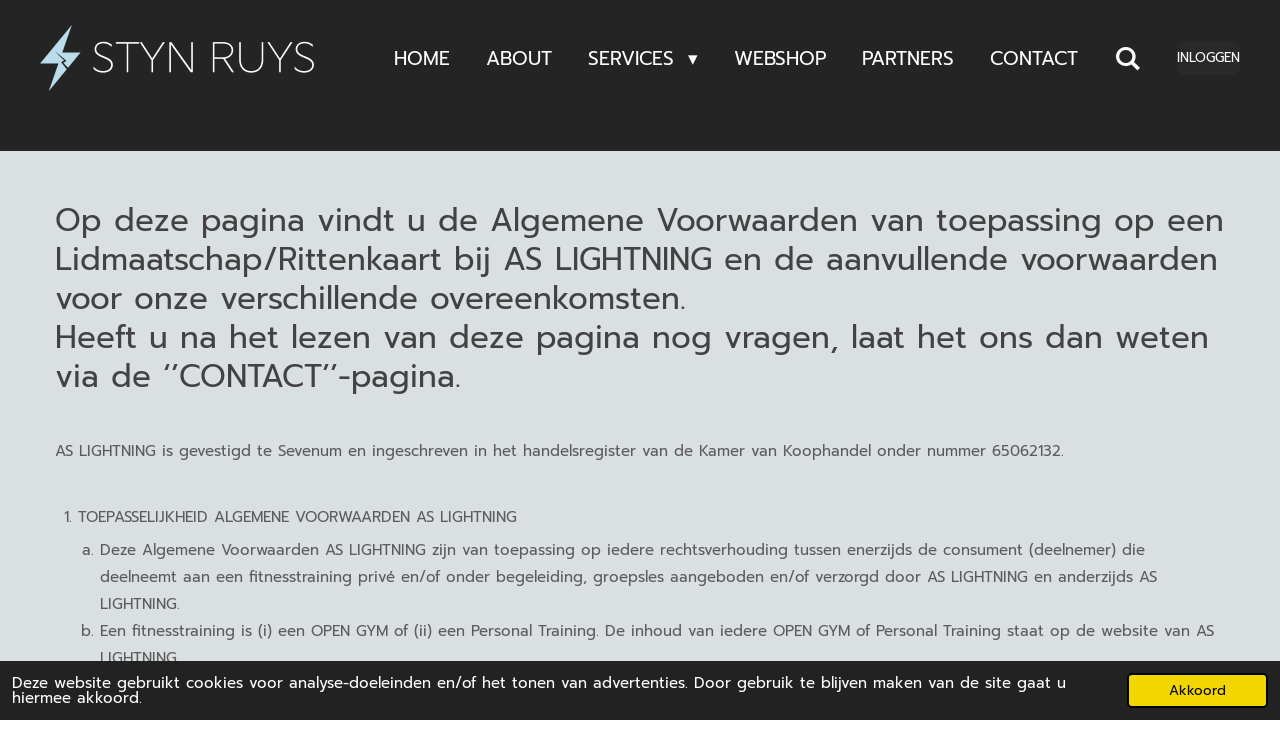

--- FILE ---
content_type: text/html; charset=UTF-8
request_url: https://www.stynruys.com/algemene-voorwaarden
body_size: 15638
content:
<!DOCTYPE html>
<html lang="nl">
    <head>
        <meta http-equiv="Content-Type" content="text/html; charset=utf-8">
        <meta name="viewport" content="width=device-width, initial-scale=1.0, maximum-scale=5.0">
        <meta http-equiv="X-UA-Compatible" content="IE=edge">
        <link rel="canonical" href="https://www.stynruys.com/algemene-voorwaarden">
        <link rel="sitemap" type="application/xml" href="https://www.stynruys.com/sitemap.xml">
        <meta property="og:title" content="ALGEMENE VOORWAARDEN | stynruys.com">
        <meta property="og:url" content="https://www.stynruys.com/algemene-voorwaarden">
        <base href="https://www.stynruys.com/">
        <meta name="description" property="og:description" content="">
                <script nonce="69a1a0e7b89036fdf28c096a033aeaa8">
            
            window.JOUWWEB = window.JOUWWEB || {};
            window.JOUWWEB.application = window.JOUWWEB.application || {};
            window.JOUWWEB.application = {"backends":[{"domain":"jouwweb.nl","freeDomain":"jouwweb.site"},{"domain":"webador.com","freeDomain":"webadorsite.com"},{"domain":"webador.de","freeDomain":"webadorsite.com"},{"domain":"webador.fr","freeDomain":"webadorsite.com"},{"domain":"webador.es","freeDomain":"webadorsite.com"},{"domain":"webador.it","freeDomain":"webadorsite.com"},{"domain":"jouwweb.be","freeDomain":"jouwweb.site"},{"domain":"webador.ie","freeDomain":"webadorsite.com"},{"domain":"webador.co.uk","freeDomain":"webadorsite.com"},{"domain":"webador.at","freeDomain":"webadorsite.com"},{"domain":"webador.be","freeDomain":"webadorsite.com"},{"domain":"webador.ch","freeDomain":"webadorsite.com"},{"domain":"webador.ch","freeDomain":"webadorsite.com"},{"domain":"webador.mx","freeDomain":"webadorsite.com"},{"domain":"webador.com","freeDomain":"webadorsite.com"},{"domain":"webador.dk","freeDomain":"webadorsite.com"},{"domain":"webador.se","freeDomain":"webadorsite.com"},{"domain":"webador.no","freeDomain":"webadorsite.com"},{"domain":"webador.fi","freeDomain":"webadorsite.com"},{"domain":"webador.ca","freeDomain":"webadorsite.com"},{"domain":"webador.ca","freeDomain":"webadorsite.com"},{"domain":"webador.pl","freeDomain":"webadorsite.com"},{"domain":"webador.com.au","freeDomain":"webadorsite.com"},{"domain":"webador.nz","freeDomain":"webadorsite.com"}],"editorLocale":"nl-NL","editorTimezone":"Europe\/Amsterdam","editorLanguage":"nl","analytics4TrackingId":"G-E6PZPGE4QM","analyticsDimensions":[],"backendDomain":"www.jouwweb.nl","backendShortDomain":"jouwweb.nl","backendKey":"jouwweb-nl","freeWebsiteDomain":"jouwweb.site","noSsl":false,"build":{"reference":"fec0291"},"linkHostnames":["www.jouwweb.nl","www.webador.com","www.webador.de","www.webador.fr","www.webador.es","www.webador.it","www.jouwweb.be","www.webador.ie","www.webador.co.uk","www.webador.at","www.webador.be","www.webador.ch","fr.webador.ch","www.webador.mx","es.webador.com","www.webador.dk","www.webador.se","www.webador.no","www.webador.fi","www.webador.ca","fr.webador.ca","www.webador.pl","www.webador.com.au","www.webador.nz"],"assetsUrl":"https:\/\/assets.jwwb.nl","loginUrl":"https:\/\/www.jouwweb.nl\/inloggen","publishUrl":"https:\/\/www.jouwweb.nl\/v2\/website\/3519960\/publish-proxy","adminUserOrIp":false,"pricing":{"plans":{"lite":{"amount":"700","currency":"EUR"},"pro":{"amount":"1200","currency":"EUR"},"business":{"amount":"2400","currency":"EUR"}},"yearlyDiscount":{"price":{"amount":"0","currency":"EUR"},"ratio":0,"percent":"0%","discountPrice":{"amount":"0","currency":"EUR"},"termPricePerMonth":{"amount":"0","currency":"EUR"},"termPricePerYear":{"amount":"0","currency":"EUR"}}},"hcUrl":{"add-product-variants":"https:\/\/help.jouwweb.nl\/hc\/nl\/articles\/28594307773201","basic-vs-advanced-shipping":"https:\/\/help.jouwweb.nl\/hc\/nl\/articles\/28594268794257","html-in-head":"https:\/\/help.jouwweb.nl\/hc\/nl\/articles\/28594336422545","link-domain-name":"https:\/\/help.jouwweb.nl\/hc\/nl\/articles\/28594325307409","optimize-for-mobile":"https:\/\/help.jouwweb.nl\/hc\/nl\/articles\/28594312927121","seo":"https:\/\/help.jouwweb.nl\/hc\/nl\/sections\/28507243966737","transfer-domain-name":"https:\/\/help.jouwweb.nl\/hc\/nl\/articles\/28594325232657","website-not-secure":"https:\/\/help.jouwweb.nl\/hc\/nl\/articles\/28594252935825"}};
            window.JOUWWEB.brand = {"type":"jouwweb","name":"JouwWeb","domain":"JouwWeb.nl","supportEmail":"support@jouwweb.nl"};
                    
                window.JOUWWEB = window.JOUWWEB || {};
                window.JOUWWEB.websiteRendering = {"locale":"nl-NL","timezone":"Europe\/Amsterdam","routes":{"api\/upload\/product-field":"\/_api\/upload\/product-field","checkout\/cart":"\/winkelwagen","payment":"\/bestelling-afronden\/:publicOrderId","payment\/forward":"\/bestelling-afronden\/:publicOrderId\/forward","public-order":"\/bestelling\/:publicOrderId","checkout\/authorize":"\/winkelwagen\/authorize\/:gateway","wishlist":"\/verlanglijst"}};
                                                    window.JOUWWEB.website = {"id":3519960,"locale":"nl-NL","enabled":true,"title":"stynruys.com","hasTitle":true,"roleOfLoggedInUser":null,"ownerLocale":"nl-NL","plan":"business","freeWebsiteDomain":"jouwweb.site","backendKey":"jouwweb-nl","currency":"EUR","defaultLocale":"nl-NL","url":"https:\/\/www.stynruys.com\/","homepageSegmentId":14282409,"category":"website","isOffline":false,"isPublished":true,"locales":["nl-NL"],"allowed":{"ads":false,"credits":true,"externalLinks":true,"slideshow":true,"customDefaultSlideshow":true,"hostedAlbums":true,"moderators":true,"mailboxQuota":10,"statisticsVisitors":true,"statisticsDetailed":true,"statisticsMonths":-1,"favicon":true,"password":true,"freeDomains":1,"freeMailAccounts":1,"canUseLanguages":false,"fileUpload":true,"legacyFontSize":false,"webshop":true,"products":-1,"imageText":false,"search":true,"audioUpload":true,"videoUpload":5000,"allowDangerousForms":false,"allowHtmlCode":true,"mobileBar":true,"sidebar":false,"poll":false,"allowCustomForms":true,"allowBusinessListing":true,"allowCustomAnalytics":true,"allowAccountingLink":true,"digitalProducts":true,"sitemapElement":false},"mobileBar":{"enabled":true,"theme":"dark","email":{"active":true,"value":"info@stynruys.com"},"location":{"active":false},"phone":{"active":true,"value":"+31657886791"},"whatsapp":{"active":true,"value":"+31657886791"},"social":{"active":true,"network":"instagram","value":"stynruys"}},"webshop":{"enabled":false,"currency":"EUR","taxEnabled":false,"taxInclusive":true,"vatDisclaimerVisible":false,"orderNotice":null,"orderConfirmation":null,"freeShipping":false,"freeShippingAmount":"0.00","shippingDisclaimerVisible":false,"pickupAllowed":false,"couponAllowed":false,"detailsPageAvailable":true,"socialMediaVisible":false,"termsPage":null,"termsPageUrl":null,"extraTerms":null,"pricingVisible":true,"orderButtonVisible":true,"shippingAdvanced":false,"shippingAdvancedBackEnd":false,"soldOutVisible":true,"backInStockNotificationEnabled":false,"canAddProducts":true,"nextOrderNumber":1,"allowedServicePoints":[],"sendcloudConfigured":false,"sendcloudFallbackPublicKey":"a3d50033a59b4a598f1d7ce7e72aafdf","taxExemptionAllowed":true,"invoiceComment":null,"emptyCartVisible":true,"minimumOrderPrice":null,"productNumbersEnabled":false,"wishlistEnabled":true,"hideTaxOnCart":false},"isTreatedAsWebshop":false};                            window.JOUWWEB.cart = {"products":[],"coupon":null,"shippingCountryCode":null,"shippingChoice":null,"breakdown":[]};                            window.JOUWWEB.scripts = ["website-rendering\/slideshow"];                        window.parent.JOUWWEB.colorPalette = window.JOUWWEB.colorPalette;
        </script>
                <title>ALGEMENE VOORWAARDEN | stynruys.com</title>
                                            <link href="https://primary.jwwb.nl/public/l/q/w/temp-cbcpbkckgjljeqicdyoy/touch-icon-iphone.png?bust=1707252932" rel="apple-touch-icon" sizes="60x60">                                                <link href="https://primary.jwwb.nl/public/l/q/w/temp-cbcpbkckgjljeqicdyoy/touch-icon-ipad.png?bust=1707252932" rel="apple-touch-icon" sizes="76x76">                                                <link href="https://primary.jwwb.nl/public/l/q/w/temp-cbcpbkckgjljeqicdyoy/touch-icon-iphone-retina.png?bust=1707252932" rel="apple-touch-icon" sizes="120x120">                                                <link href="https://primary.jwwb.nl/public/l/q/w/temp-cbcpbkckgjljeqicdyoy/touch-icon-ipad-retina.png?bust=1707252932" rel="apple-touch-icon" sizes="152x152">                                                <link href="https://primary.jwwb.nl/public/l/q/w/temp-cbcpbkckgjljeqicdyoy/favicon.png?bust=1707252932" rel="shortcut icon">                                                <link href="https://primary.jwwb.nl/public/l/q/w/temp-cbcpbkckgjljeqicdyoy/favicon.png?bust=1707252932" rel="icon">                                        <meta property="og:image" content="https&#x3A;&#x2F;&#x2F;primary.jwwb.nl&#x2F;public&#x2F;l&#x2F;q&#x2F;w&#x2F;temp-cbcpbkckgjljeqicdyoy&#x2F;image-1.png">
                                    <meta name="twitter:card" content="summary_large_image">
                        <meta property="twitter:image" content="https&#x3A;&#x2F;&#x2F;primary.jwwb.nl&#x2F;public&#x2F;l&#x2F;q&#x2F;w&#x2F;temp-cbcpbkckgjljeqicdyoy&#x2F;image-1.png">
                                                    <script src="https://plausible.io/js/script.manual.js" nonce="69a1a0e7b89036fdf28c096a033aeaa8" data-turbo-track="reload" defer data-domain="shard10.jouwweb.nl"></script>
<link rel="stylesheet" type="text/css" href="https://gfonts.jwwb.nl/css?display=fallback&amp;family=Prompt%3A400%2C700%2C400italic%2C700italic" nonce="69a1a0e7b89036fdf28c096a033aeaa8" data-turbo-track="dynamic">
<script src="https://assets.jwwb.nl/assets/build/website-rendering/nl-NL.js?bust=af8dcdef13a1895089e9" nonce="69a1a0e7b89036fdf28c096a033aeaa8" data-turbo-track="reload" defer></script>
<script src="https://assets.jwwb.nl/assets/website-rendering/runtime.e9aaeab0c631cbd69aaa.js?bust=0df1501923f96b249330" nonce="69a1a0e7b89036fdf28c096a033aeaa8" data-turbo-track="reload" defer></script>
<script src="https://assets.jwwb.nl/assets/website-rendering/103.3d75ec3708e54af67f50.js?bust=cb0aa3c978e146edbd0d" nonce="69a1a0e7b89036fdf28c096a033aeaa8" data-turbo-track="reload" defer></script>
<script src="https://assets.jwwb.nl/assets/website-rendering/main.f656389ec507dc20f0cb.js?bust=d20d7cd648ba41ec2448" nonce="69a1a0e7b89036fdf28c096a033aeaa8" data-turbo-track="reload" defer></script>
<link rel="preload" href="https://assets.jwwb.nl/assets/website-rendering/styles.e258e1c0caffe3e22b8c.css?bust=00dff845dced716b5f3e" as="style">
<link rel="preload" href="https://assets.jwwb.nl/assets/website-rendering/fonts/icons-website-rendering/font/website-rendering.woff2?bust=bd2797014f9452dadc8e" as="font" crossorigin>
<link rel="preconnect" href="https://gfonts.jwwb.nl">
<link rel="stylesheet" type="text/css" href="https://assets.jwwb.nl/assets/website-rendering/styles.e258e1c0caffe3e22b8c.css?bust=00dff845dced716b5f3e" nonce="69a1a0e7b89036fdf28c096a033aeaa8" data-turbo-track="dynamic">
<link rel="preconnect" href="https://assets.jwwb.nl">
<link rel="stylesheet" type="text/css" href="https://primary.jwwb.nl/public/l/q/w/temp-cbcpbkckgjljeqicdyoy/style.css?bust=1768567532" nonce="69a1a0e7b89036fdf28c096a033aeaa8" data-turbo-track="dynamic">    </head>
    <body
        id="top"
        class="jw-is-slideshow jw-header-is-image jw-is-segment-page jw-is-frontend jw-is-no-sidebar jw-is-no-messagebar jw-is-no-touch-device jw-is-no-mobile"
                                    data-jouwweb-page="14735372"
                                                data-jouwweb-segment-id="14735372"
                                                data-jouwweb-segment-type="page"
                                                data-template-threshold="960"
                                                data-template-name="concert-banner&#x7C;countdown&#x7C;crossfit"
                            itemscope
        itemtype="https://schema.org/WebPage"
    >
                                    <meta itemprop="url" content="https://www.stynruys.com/algemene-voorwaarden">
        <a href="#main-content" class="jw-skip-link">
            Ga direct naar de hoofdinhoud        </a>
        <div class="jw-background"></div>
        <div class="jw-body">
            <div class="jw-mobile-menu jw-mobile-is-logo js-mobile-menu">
            <button
            type="button"
            class="jw-mobile-menu__button jw-mobile-search-button"
            aria-label="Zoek binnen website"
        >
            <span class="jw-icon-search"></span>
        </button>
        <div class="jw-mobile-header jw-mobile-header--image">
        <a            class="jw-mobile-header-content"
                            href="/"
                        >
                            <img class="jw-mobile-logo jw-mobile-logo--landscape" src="https://primary.jwwb.nl/public/l/q/w/temp-cbcpbkckgjljeqicdyoy/yghzs8/image-3.png?enable-io=true&amp;enable=upscale&amp;height=70" srcset="https://primary.jwwb.nl/public/l/q/w/temp-cbcpbkckgjljeqicdyoy/yghzs8/image-3.png?enable-io=true&amp;enable=upscale&amp;height=70 1x, https://primary.jwwb.nl/public/l/q/w/temp-cbcpbkckgjljeqicdyoy/yghzs8/image-3.png?enable-io=true&amp;enable=upscale&amp;height=140&amp;quality=70 2x" alt="stynruys.com" title="stynruys.com">                                </a>
    </div>

    
            <button
            type="button"
            class="jw-mobile-menu__button jw-mobile-toggle"
            aria-label="Open / sluit menu"
        >
            <span class="jw-icon-burger"></span>
        </button>
    </div>
    <div class="jw-mobile-menu-search jw-mobile-menu-search--hidden">
        <form
            action="/zoeken"
            method="get"
            class="jw-mobile-menu-search__box"
        >
            <input
                type="text"
                name="q"
                value=""
                placeholder="Zoeken..."
                class="jw-mobile-menu-search__input"
                aria-label="Zoeken"
            >
            <button type="submit" class="jw-btn jw-btn--style-flat jw-mobile-menu-search__button" aria-label="Zoeken">
                <span class="website-rendering-icon-search" aria-hidden="true"></span>
            </button>
            <button type="button" class="jw-btn jw-btn--style-flat jw-mobile-menu-search__button js-cancel-search" aria-label="Zoekopdracht annuleren">
                <span class="website-rendering-icon-cancel" aria-hidden="true"></span>
            </button>
        </form>
    </div>
            <header class="header-wrap js-topbar-content-container js-fixed-header-container">
        <div class="header-wrap__inner">
        <div class="header">
            <div class="jw-header-logo">
            <div
    id="jw-header-image-container"
    class="jw-header jw-header-image jw-header-image-toggle"
    style="flex-basis: 277px; max-width: 277px; flex-shrink: 1;"
>
            <a href="/">
        <img id="jw-header-image" data-image-id="107006172" srcset="https://primary.jwwb.nl/public/l/q/w/temp-cbcpbkckgjljeqicdyoy/yghzs8/image-3.png?enable-io=true&amp;width=277 277w, https://primary.jwwb.nl/public/l/q/w/temp-cbcpbkckgjljeqicdyoy/yghzs8/image-3.png?enable-io=true&amp;width=554 554w" class="jw-header-image" title="stynruys.com" style="" sizes="277px" width="277" height="66" intrinsicsize="277.00 x 66.00" alt="stynruys.com">                </a>
    </div>
        <div
    class="jw-header jw-header-title-container jw-header-text jw-header-text-toggle"
    data-stylable="true"
>
    <a        id="jw-header-title"
        class="jw-header-title"
                    href="/"
            >
        stynruys.com    </a>
</div>
</div>
        </div>
        <nav class="menu jw-menu-copy">
            <ul
    id="jw-menu"
    class="jw-menu jw-menu-horizontal"
            >
            <li
    class="jw-menu-item"
>
        <a        class="jw-menu-link"
        href="/"                                            data-page-link-id="14282409"
                            >
                <span class="">
            Home        </span>
            </a>
                </li>
            <li
    class="jw-menu-item"
>
        <a        class="jw-menu-link"
        href="/about"                                            data-page-link-id="14282410"
                            >
                <span class="">
            ABOUT        </span>
            </a>
                </li>
            <li
    class="jw-menu-item jw-menu-has-submenu"
>
        <a        class="jw-menu-link"
        href="/services"                                            data-page-link-id="14282411"
                            >
                <span class="">
            SERVICES        </span>
                    <span class="jw-arrow jw-arrow-toplevel"></span>
            </a>
                    <ul
            class="jw-submenu"
                    >
                            <li
    class="jw-menu-item"
>
        <a        class="jw-menu-link"
        href="/services/personal-training"                                            data-page-link-id="14579926"
                            >
                <span class="">
            PERSONAL TRAINING        </span>
            </a>
                </li>
                            <li
    class="jw-menu-item"
>
        <a        class="jw-menu-link"
        href="/services/functional-performance"                                            data-page-link-id="14579938"
                            >
                <span class="">
            FUNCTIONAL PERFORMANCE        </span>
            </a>
                </li>
                            <li
    class="jw-menu-item"
>
        <a        class="jw-menu-link"
        href="/services/open-gym"                                            data-page-link-id="14579933"
                            >
                <span class="">
            OPEN GYM        </span>
            </a>
                </li>
                    </ul>
        </li>
            <li
    class="jw-menu-item"
>
        <a        class="jw-menu-link"
        href="/webshop"                                            data-page-link-id="14579980"
                            >
                <span class="">
            WEBSHOP        </span>
            </a>
                </li>
            <li
    class="jw-menu-item"
>
        <a        class="jw-menu-link"
        href="/partners"                                            data-page-link-id="14386257"
                            >
                <span class="">
            PARTNERS        </span>
            </a>
                </li>
            <li
    class="jw-menu-item"
>
        <a        class="jw-menu-link"
        href="/contact"                                            data-page-link-id="14386049"
                            >
                <span class="">
            CONTACT        </span>
            </a>
                </li>
            <li
    class="jw-menu-item jw-menu-search-item"
>
        <button        class="jw-menu-link jw-menu-link--icon jw-text-button"
                                                                    title="Zoeken"
            >
                                <span class="website-rendering-icon-search"></span>
                            <span class="hidden-desktop-horizontal-menu">
            Zoeken        </span>
            </button>
                
            <div class="jw-popover-container jw-popover-container--inline is-hidden">
                <div class="jw-popover-backdrop"></div>
                <div class="jw-popover">
                    <div class="jw-popover__arrow"></div>
                    <div class="jw-popover__content jw-section-white">
                        <form  class="jw-search" action="/zoeken" method="get">
                            
                            <input class="jw-search__input" type="text" name="q" value="" placeholder="Zoeken..." aria-label="Zoeken" >
                            <button class="jw-search__submit" type="submit" aria-label="Zoeken">
                                <span class="website-rendering-icon-search" aria-hidden="true"></span>
                            </button>
                        </form>
                    </div>
                </div>
            </div>
                        </li>
    
    <div
    class="jw-menu-item jw-menu-cta"
    >
    <a
       title="INLOGGEN"
       class="jw-btn jw-btn--size-small"
                  href="https&#x3A;&#x2F;&#x2F;stynruys.trainin.app"
                  >
        <span class="jw-btn-caption">
            INLOGGEN        </span>
    </a>
</div>
</ul>

    <script nonce="69a1a0e7b89036fdf28c096a033aeaa8" id="jw-mobile-menu-template" type="text/template">
        <ul id="jw-menu" class="jw-menu jw-menu-horizontal jw-menu-spacing--mobile-bar">
                            <li
    class="jw-menu-item"
>
        <a        class="jw-menu-link"
        href="/"                                            data-page-link-id="14282409"
                            >
                <span class="">
            Home        </span>
            </a>
                </li>
                            <li
    class="jw-menu-item"
>
        <a        class="jw-menu-link"
        href="/about"                                            data-page-link-id="14282410"
                            >
                <span class="">
            ABOUT        </span>
            </a>
                </li>
                            <li
    class="jw-menu-item jw-menu-has-submenu"
>
        <a        class="jw-menu-link"
        href="/services"                                            data-page-link-id="14282411"
                            >
                <span class="">
            SERVICES        </span>
                    <span class="jw-arrow jw-arrow-toplevel"></span>
            </a>
                    <ul
            class="jw-submenu"
                    >
                            <li
    class="jw-menu-item"
>
        <a        class="jw-menu-link"
        href="/services/personal-training"                                            data-page-link-id="14579926"
                            >
                <span class="">
            PERSONAL TRAINING        </span>
            </a>
                </li>
                            <li
    class="jw-menu-item"
>
        <a        class="jw-menu-link"
        href="/services/functional-performance"                                            data-page-link-id="14579938"
                            >
                <span class="">
            FUNCTIONAL PERFORMANCE        </span>
            </a>
                </li>
                            <li
    class="jw-menu-item"
>
        <a        class="jw-menu-link"
        href="/services/open-gym"                                            data-page-link-id="14579933"
                            >
                <span class="">
            OPEN GYM        </span>
            </a>
                </li>
                    </ul>
        </li>
                            <li
    class="jw-menu-item"
>
        <a        class="jw-menu-link"
        href="/webshop"                                            data-page-link-id="14579980"
                            >
                <span class="">
            WEBSHOP        </span>
            </a>
                </li>
                            <li
    class="jw-menu-item"
>
        <a        class="jw-menu-link"
        href="/partners"                                            data-page-link-id="14386257"
                            >
                <span class="">
            PARTNERS        </span>
            </a>
                </li>
                            <li
    class="jw-menu-item"
>
        <a        class="jw-menu-link"
        href="/contact"                                            data-page-link-id="14386049"
                            >
                <span class="">
            CONTACT        </span>
            </a>
                </li>
            
            <div
    class="jw-menu-item jw-menu-cta"
    >
    <a
       title="INLOGGEN"
       class="jw-btn jw-btn--size-small"
                  href="https&#x3A;&#x2F;&#x2F;stynruys.trainin.app"
                  >
        <span class="jw-btn-caption">
            INLOGGEN        </span>
    </a>
</div>
        </ul>
    </script>
        </nav>
    </div>
</header>
<div
    id="jw-slideshow"
    class="jw-slideshow jw-slideshow-toggle jw-slideshow--height-ratio jw-slideshow--parallax jw-slideshow--parallax-effect banner-sm"
    data-pause="7000"
    data-autoplay="1"
    data-transition="horizontal"
    data-ratio="0.12"
>
                    <div class="bx-wrapper"><div class="bx-viewport">
        <ul>
                    <li class="jw-slideshow-slide">
    <div data-key="0" data-text="" data-subtext="" data-buttontext="" data-buttontarget="_self" data-backdrop="0" data-layout="no-text" style="background-position: 50% 42%; background-image: url(&#039;https://primary.jwwb.nl/public/l/q/w/temp-cbcpbkckgjljeqicdyoy/image-1.png?enable-io=true&amp;fit=bounds&amp;width=1920&amp;height=1920&#039;);" data-background-position-x="0.5" data-background-position-y="0.42" class="jw-slideshow-slide-content jw-slideshow-slide-content--display-cover jw-slideshow-slide-content--no-backdrop ">                                <div class="bx-caption-wrapper jw-slideshow-slide-align-center">
            <div class="bx-caption">
                <div class="jw-slideshow-title"></div>
                                            </div>
        </div>
    </div>
</li>

            </ul>
            </div></div>
        <div class="jw-slideshow__scroll-arrow">
        <i class="website-rendering-icon-down-open-big"></i>
    </div>
    <style>
                .jw-slideshow-slide-content {
            min-height: 12vh;
        }
        @media screen and (min-height: 1200px) {
            .jw-slideshow-slide-content {
                min-height: 144px;
            }
        }
            </style>
</div>

<script nonce="69a1a0e7b89036fdf28c096a033aeaa8">
    JOUWWEB.templateConfig = {
        header: {
            selector: '.header-wrap__inner',
            mobileSelector: '.jw-mobile-menu',
            updatePusher: function (topHeight) {
                var $sliderStyle = $('#sliderStyle');

                if ($sliderStyle.length === 0) {
                    $sliderStyle = $('<style />')
                        .attr('id', 'sliderStyle')
                        .appendTo(document.body);
                }

                // Header height without mobile bar
                var headerHeight = $('.header-wrap__inner').outerHeight();

                var paddingTop = topHeight;
                var paddingBottom = Math.min(headerHeight * (2/3), 60);
                $sliderStyle.html(
                    '.jw-slideshow-slide-content {' +
                    '    padding-top: ' + paddingTop + 'px;' +
                    '    padding-bottom: ' + paddingBottom + 'px;' +
                    '}' +
                    '.bx-controls-direction {' +
                    '    margin-top: ' + ((paddingTop - paddingBottom) / 2) + 'px;' +
                    '}'
                );

                // make sure slider also gets correct height (because of the added padding)
                $('.jw-slideshow-slide[aria-hidden=false]').each(function (index) {
                    var $this = $(this);
                    topHeight = $this.outerHeight() > topHeight ? $this.outerHeight() : topHeight;
                    $this.closest('.bx-viewport').css({
                        height: topHeight + 'px',
                    });
                });

                // If a page has a message-bar, offset the mobile nav.
                const $messageBar = $('.message-bar');
                if ($messageBar.length > 0) {
                    $('.js-mobile-menu, .jw-menu-clone').css('top', $messageBar.outerHeight());
                }
            },
        },
        mainContentOffset: function () {
            const $body = $('body');

            function measureAffixedHeaderHeight() {
                const $headerWrap = $('.header-wrap');
                const $headerWrapInner = $('.header-wrap__inner');

                // Early return if header is already affixed
                if ($body.hasClass('jw-is-header-affix')) {
                    return $headerWrap.height();
                }

                // Switch to affixed header (without transition)
                $headerWrapInner.css('transition', 'none');
                $body.addClass('jw-is-header-affix');

                // Measure affixed header height
                const headerHeight = $headerWrap.height();

                // Switch back to unaffixed header (without transition)
                $body.removeClass('jw-is-header-affix');
                $headerWrap.height(); // force reflow
                $headerWrapInner.css('transition', '');

                return headerHeight;
            }

            const headerHeight = measureAffixedHeaderHeight();
            return $('.main-content').offset().top - ($body.hasClass('jw-menu-is-mobile') ? 0 : headerHeight);
        },
    };
</script>
<div class="main-content">
    
<main id="main-content" class="block-content">
    <div data-section-name="content" class="jw-section jw-section-content jw-responsive">
        <div
    id="jw-element-226525281"
    data-jw-element-id="226525281"
        class="jw-tree-node jw-element jw-strip-root jw-tree-container jw-node-is-first-child jw-node-is-last-child"
>
    <div
    id="jw-element-358318175"
    data-jw-element-id="358318175"
        class="jw-tree-node jw-element jw-strip jw-tree-container jw-strip--default jw-strip--style-color jw-strip--color-default jw-strip--padding-both jw-node-is-first-child jw-strip--primary jw-node-is-last-child"
>
    <div class="jw-strip__content-container"><div class="jw-strip__content jw-responsive">
                    <div
    id="jw-element-226525318"
    data-jw-element-id="226525318"
        class="jw-tree-node jw-element jw-image-text jw-node-is-first-child jw-node-is-last-child"
>
    <div class="jw-element-imagetext-text">
            <h1 class="jw-heading-130">Op deze pagina vindt u de Algemene Voorwaarden van toepassing&nbsp;op een Lidmaatschap/Rittenkaart bij AS LIGHTNING en de aanvullende voorwaarden voor onze verschillende overeenkomsten.<br />Heeft u na het lezen van deze pagina nog vragen, laat het ons dan weten via de &lsquo;&rsquo;CONTACT&rsquo;&rsquo;-pagina.</h1>
<p>&nbsp;</p>
<p>AS LIGHTNING is gevestigd te Sevenum en ingeschreven in het handelsregister van de Kamer van Koophandel onder nummer 65062132.</p>
<p>&nbsp;</p>
<ol></ol>
<ol>
<li>TOEPASSELIJKHEID ALGEMENE VOORWAARDEN AS LIGHTNING</li>
</ol>
<ol>
<li style="list-style-type: none;">
<ol>
<li>Deze Algemene Voorwaarden AS LIGHTNING zijn van toepassing op iedere rechtsverhouding tussen enerzijds de consument (deelnemer) die deelneemt aan een fitnesstraining priv&eacute; en/of onder begeleiding, groepsles aangeboden en/of verzorgd door AS LIGHTNING en anderzijds AS LIGHTNING.</li>
<li>Een fitnesstraining is (i) een OPEN GYM of (ii) een Personal Training. De inhoud van iedere OPEN GYM of Personal Training staat op de website van AS LIGHTNING.</li>
<li>Deze Algemene Voorwaarden AS LIGHTNING zijn van toepassing op elke Rittenkaart, elk Abonnement en elk Programma-abonnement die een deelnemer recht geeft op deelname aan een fitnesstraining.</li>
<li>Zowel door aanschaf van een Rittenkaart of Abonnement, alsook door deelname aan een Fitnesstraining verklaart de deelnemer zich akkoord met deze Algemene Voorwaarden AS LIGHTNING.</li>
<li>Alleen indien hiervan schriftelijk is afgeweken, worden deze Algemene Voorwaarden AS LIGHTNING geheel of gedeeltelijk buiten toepassing gelaten.</li>
<li>AS LIGHTNING kan deze Algemene Voorwaarden AS LIGHTNING van tijd tot tijd wijzigen. De laatste versie is altijd de geldende versie en is steeds beschikbaar op de website van AS LIGHTNING. Op verzoek wordt een exemplaar van de Algemene Voorwaarden AS LIGHTNING verstrekt.</li>
<li>Indien een bepaling of een deel van een bepaling in deze Algemene Voorwaarden AS LIGHTNING (i) strijdig is met een besluit, wet, voorschrift, verdrag of Europese richtlijn, (ii) onredelijk bezwarend wordt geacht of (iii) op grond van enig besluit, wet, voorschrift, verdrag of Europese richtlijn nietig is of vernietigd wordt, zal uitsluitend de nietige of vernietigde bepaling of het nietige of vernietigde deel van de betreffende bepaling buiten toepassing blijven, en is het AS LIGHTNING &nbsp;toegestaan een vervangende bepaling toe te passen die wel rechtens toelaatbaar is en zoveel mogelijk aansluit bij de strekking en de inhoud van de (deels) nietige of vernietigde bepaling.</li>
<li>AS LIGHTNING kan de rechten en de verplichting naar deelnemer, die deze overeenkomst met zich meebrengt, overdragen aan derden.&nbsp;</li>
<li>De minimumleeftijd van een deelnemer is 16+ om deel te nemen aan een OPEN GYM of Personal Training.&nbsp;</li>
</ol>
</li>
</ol>
<p>&nbsp;</p>
<ol start="2">
<li>OVEREENKOMST</li>
</ol>
<ol>
<li style="list-style-type: none;">
<ol>
<li>Een overeenkomst tussen AS LIGHTNING en een deelnemer ontstaat door overeenstemming tussen beide partijen, welke overeenstemming dient te blijken uit (online) registratie van een deelnemer. Tijdens de registratie ontvangt een deelnemer een inlognaam en wachtwoord voor het registratiesysteem van AS LIGHTNING.</li>
<li>Voor AS LIGHTNING ontstaan verplichtingen uit een overeenkomst, nadat door een deelnemer aan al zijn verplichtingen, waaronder betaling, is voldaan.</li>
<li>Wijziging van een eenmaal tot stand gekomen overeenkomst kan alleen met de voorafgaande schriftelijke toestemming van AS LIGHTNING. Wijziging van een overeenkomst kan voor een deelnemer kosten met zich meebrengen.</li>
<li>Een overeenkomst tussen AS LIGHTNING en een deelnemer bestaat uit:</li>
</ol>
</li>
</ol>
<p>(i) &nbsp; een Rittenkaart, die in een bepaalde periode recht geeft op deelname aan een OPEN GYM en/of Personal Training aangeboden door AS LIGHTNING.</p>
<p>(ii)&nbsp; een Abonnement dat in een bepaalde periode recht geeft op deelname aan een OPEN GYM en/of Personal Training.</p>
<p>&nbsp;</p>
<ol start="3">
<li>ABONNEMENTEN EN RITTENKAARTEN</li>
</ol>
<ol>
<li style="list-style-type: none;">
<ol>
<li>Een Rittenkaarten Abonnement zijn persoonlijk en niet overdraagbaar.</li>
<li>Een Rittenkaart en Abonnement zijn beperkt geldig. De individuele geldigheid is vermeld in het account van een deelnemer op de website van AS LIGHTNING onder &lsquo;Inloggen&rsquo; gevolgd door &ldquo;Producten&rdquo; of op de app van AS LIGHTNING onder &ldquo;Huidig Product&rdquo;. Als een Rittenkaart en Abonnement is verlopen of verbruikt, kan een deelnemer zich niet meer aanmelden voor een fitnesstraining.</li>
<li>Bij langdurig verblijf in het buitenland, langdurige ziekte, zwangerschap of zware blessure langer&nbsp;dan 6 weken,&nbsp;kan de geldigheid van een Rittenkaart en Abonnement worden opgeschort tot een maximum van 3 maanden.&nbsp;AS LIGHTNING heeft het recht hiervoor bewijs te verlangen alvorens een verzoek tot opschorting wordt ingewilligd. Aanvraag kan gedaan worden via &lsquo;CONTACT&rsquo; op de website van AS LIGHTNING.</li>
<li>Een Rittenkaart loopt automatisch af na de looptijd. Een Rittenkaart wordt niet stilzwijgend verlengd. Een tien (10) Rittenkaart heeft een geldigheidsduur van 6 maanden.</li>
<li>Een Abonnement heeft een geldigheid van &eacute;&eacute;n (1) maand, (1) jaar of (2) twee-jaar. Na afloop hiervan, wordt het Abonnement automatisch verlengd in een maandelijks flexibel abonnement met de daarbij behorende actuele tarieven.&nbsp;</li>
<li>Een Abonnement voor onbepaalde tijd is te allen tijde opzegbaar, mits er geen openstaande posten zijn, tegen het einde van het Abonnement en met inachtneming van een opzegtermijn van &eacute;&eacute;n (1) kalendermaand, te rekenen vanaf de eerste dag van de eerstvolgende maand.</li>
</ol>
</li>
</ol>
<p>&nbsp;</p>
<ol start="4">
<li>INSCHRIJFGELD, PRIJZEN EN BETALING</li>
</ol>
<ol>
<li style="list-style-type: none;">
<ol>
<li>De actuele prijzen van (i) de Rittenkaarten en (ii) de Abonnementen, staan op de website van AS LIGHTNING. AS LIGHTNING heeft het recht deze prijzen eenzijdig te verhogen. De laatste prijzen zijn altijd de geldende en deze zijn steeds beschikbaar op de website van AS LIGHTNING. Prijsverhogingen hebben geen effect op afgesloten en betaalde Rittenkaarten, Jaarabonnementen en tweejaarsabonnementen.</li>
<li>Tenzij anders overeengekomen dienen betalingen te geschieden via het online betalingssysteem van AS LIGHTNING.</li>
<li>Een Rittenkaart dient vooraf ineens te worden betaald.</li>
<li>Een Abonnement kan vooraf ineens worden betaald of via een maandelijkse automatische afschrijving.</li>
<li>Bij een maandelijkse automatische afschrijving geeft de deelnemer de bankgegevens door waardoor AS LIGHTNING automatisch maandelijks het bedrag gedurende de overige looptijd van het Abonnement incasseert.</li>
<li>Een Abonnement wordt maandelijks rond de 1e automatisch van de bankrekening van een deelnemer afgeschreven. Indien het verschuldigde bedrag niet van de bankrekening kan worden afgeschreven, wordt EUR 25,- administratiekosten in rekening gebracht, welke tegelijkertijd met de eerstvolgende maandbetaling wordt afgeschreven.</li>
<li>Met inachtneming van de toepasselijke wetgeving is een Deelnemer alle kosten, die AS LIGHTNING of een door AS LIGHTNING ingeschakelde derde partij heeft gemaakt ter incassering van enig bedrag dat een deelnemer aan AS LIGHTNING verschuldigd is, aan AS LIGHTNING verschuldigd.</li>
<li>AS LIGHTNING heeft het recht om uitvoering van haar verplichtingen op te schorten indien een Deelnemer niet tijdig aan zijn verplichtingen heeft voldaan.</li>
</ol>
</li>
</ol>
<p>&nbsp;</p>
<ol start="5">
<li>ONTBINDING</li>
</ol>
<ol>
<li style="list-style-type: none;">
<ol>
<li>De deelnemer kan een overeenkomst met AS LIGHTNING ontbinden, na eventuele vaste looptijd, met een termijn van &eacute;&eacute;n (1) kalendermaand, te rekenen vanaf de eerste dag van de eerstvolgende maand.</li>
<li>De Deelnemer ontbindt door een bericht te sturen via &lsquo;CONTACT&rsquo; op de website van AS LIGHTNING.</li>
<li>Brengt de deelnemer via de website van AS LIGHTNING een verklaring tot ontbinding uit, dan bevestigt AS LIGHTNING per e-mail de ontvangst van deze verklaring binnen vijf (5) werkdagen.</li>
<li>Op de deelnemer rust de bewijslast voor de juiste en tijdige uitoefening van de ontbinding.</li>
<li>Na het verstrijken van de termijn van veertien (14) dagen na het sluiten van de overeenkomst is het niet meer mogelijk voor een deelnemer om de overeenkomst met AS LIGHTNING te herroepen.</li>
<li>Het recht op herroeping vervalt zodra de deelnemer deelneemt aan een training voordat de termijn veertien (14) dagen is verstreken.</li>
<li>Na ontbinding is het te allen tijde weer mogelijk om lid worden, maar kunt u binnen een periode van drie (3) maanden na originele startdatum g&eacute;&eacute;n gebruik maken van eventuele acties.</li>
</ol>
</li>
</ol>
<p>&nbsp;</p>
<ol start="6">
<li>DEELNAME AAN- EN AFGELASTING VAN EEN FITNESSTRAINING</li>
</ol>
<ol>
<li style="list-style-type: none;">
<ol>
<li>Een deelnemer dient zich voorafgaand aan een fitnesstraining aan te melden via het daarvoor bestemde online aanmeldingssysteem. Zonder aanmelding heeft een deelnemer geen recht op deelname aan een fitnesstraining.</li>
<li>Een deelnemer kan zich tot uiterlijk vierentwintig (24) uur voor aanvang van een fitnesstraining nog uitschrijven. Zonder uitschrijving wordt in het geval van een Rittenkaart &eacute;&eacute;n (1) rit in rekening gebracht. In het geval van een Abonnement wordt een Deelnemer gedurende een periode van vier weken uitgesloten van deelname aan de betreffende fitnesstraining bij het tweemaal binnen &eacute;&eacute;n (1) maand niet aanwezig zijn bij een training.</li>
<li>AS LIGHTNING is gerechtigd het trainingsrooster en/of de trainingslocaties tussentijds zonder opgaaf van reden aan te passen. De laatste roosters en locaties zijn leidend en zichtbaar op de website van AS LIGHTNING.</li>
<li>AS LIGHTNING heeft tot het tijdstip van aanvang het recht een OPEN GYM of Personal Training bij onvoldoende belangstelling te annuleren. In dat geval worden in rekening gebrachte ritten gecrediteerd.</li>
<li>Buitengewone omstandigheden leveren voor AS LIGHTNING altijd overmacht op en ontheffen AS LIGHTNING van haar verplichtingen. Bij blijvende overmacht is AS LIGHTNING ontslagen van haar verplichting de overeenkomst na te komen.</li>
<li>Bij gevaarlijke weersomstandigheden, waaronder onweer, storm, extreme warmte, sneeuw of ijzel kan een training worden afgelast. AS LIGHTNING is niet aansprakelijk voor het uitvallen van een OPEN GYM en/of Personal Training door gevaarlijke weersomstandigheden.</li>
<li>Indien een deelnemer zodanig hinder of last oplevert dat een goede uitvoering van een OPEN GYM en/of Personal Training daardoor wordt bemoeilijkt, kan deze door AS LIGHTNING van de fitnesstraining worden uitgesloten. Alle daaruit voortvloeiende kosten komen voor rekening van de deelnemer.</li>
</ol>
</li>
</ol>
<p>&nbsp;</p>
<ol start="7">
<li>AANSPRAKELIJKHEID</li>
</ol>
<ol>
<li style="list-style-type: none;">
<ol>
<li>Deelname aan een OPEN GYM en/of Personal Training geschiedt op eigen risico.</li>
<li>AS LIGHTNING is niet aansprakelijk voor persoonlijk letsel of schade aan eigendommen van een deelnemer aan een OPEN GYM en/of Personal Training.</li>
<li>Ook voor mogelijke schade die ontstaat door andere diensten of adviezen van AS LIGHTNING, is AS LIGHTNING niet aansprakelijk.</li>
<li>AS LIGHTNING is niet aansprakelijk voor enig blessure of andere schade die een deelnemer mocht oplopen tijdens, of ten gevolge van, een fitnesstraining. Adviezen zijn altijd vrijblijvend en worden voor eigen risico opgevolgd.</li>
<li>AS LIGHTNING is niet aansprakelijk voor schade aan en/of vermissing van persoonlijke eigendommen door welke oorzaak ook, ontstaan tijdens of in verband met een fitnesstraining. Een fitnesstraining is intensief en blessuregevoelig. Een fitnesstrainer dient zelf in te schatten of hij/zij geschikt is voor deelname aan een fitnesstrainer. Indien een deelnemer gezondheidsklachten heeft, of indien een deelnemer een andere reden heeft om te twijfelen aan een deelname, dient een deelnemer advies in te winnen bij een arts.</li>
<li>AS LIGHTNING behoudt zich het recht voor om naar haar beoordeling ongeschikte deelnemers uit te sluiten van deelname aan een fitnesstraining.</li>
<li>AS LIGHTNING is niet verzekerd voor schade van een deelnemer. Een deelnemer, contractpartner of wederpartij verklaart dat zij is verzekerd voor schade geleden ten gevolge van de deelname aan een fitnesstrainer.</li>
<li>De deelnemer doet hierbij dan ook onvoorwaardelijk en onherroepelijk afstand van haar recht op schadevergoeding voor enige directe of indirecte schade (hetzij uit overeenkomst of onrechtmatig handelen) die in verband met deelname aan een fitnesstraining is ontstaan, ontstaat of zal ontstaan.</li>
</ol>
</li>
</ol>
<p>&nbsp;</p>
<ol start="8">
<li>WEBSITE; DISCLAIMER EN PRIVACY</li>
</ol>
<ol>
<li style="list-style-type: none;">
<ol>
<li>AS LIGHTNING respecteert de privacy van haar deelnemer en draagt er zorg voor dat de persoonlijke en/of vertrouwelijke informatie die wordt verschaft en/of verkregen (de Gegevens) vertrouwelijk wordt behandeld.</li>
<li>AS LIGHTNING gebruikt de Gegevens alleen om de overeenkomst met een deelnemer zo snel en goed mogelijk uit te voeren. Voor het overige zal AS LIGHTNING deze gegevens uitsluitend gebruiken met voorafgaande toestemming van de deelnemer.</li>
<li>AS LIGHTNING zal de Gegevens niet aan derden verkopen en zal deze uitsluitend aan derden ter beschikking stellen die zijn betrokken bij het uitvoeren van de overeenkomst.</li>
<li>De werknemers van AS LIGHTNING en door haar ingeschakelde derden zijn verplicht om de persoonlijkheid en/of vertrouwelijkheid van de Gegevens te respecteren.</li>
<li>De verstrekte informatie op de website&nbsp;<a href="http://www.aslightning.com">www.aslightning.com</a> is uitsluitend bestemd voor algemene informatiedoeleinden. Door externe omstandigheden kunnen er vertragingen, gebreken en/of andere onvolkomenheden optreden in de verstrekte informatie.</li>
<li>Hoewel AS LIGHTNING de grootst mogelijke zorgvuldigheid betracht in de samenstelling en het onderhoud van haar website, kan AS LIGHTNING niet garanderen dat de verstrekte informatie compleet, actueel en/of accuraat is. De deelnemer doet hierbij dan ook onvoorwaardelijk en onherroepelijk afstand van haar recht op schadevergoeding voor enige directe of indirecte schade die is ontstaan, ontstaat of zal ontstaan door gebruikmaking van de Gegevens, tenzij er aan de zijde van AS LIGHTNING sprake is van opzet of daarmee gelijk te stellen grove nalatigheid.</li>
<li>De websites van derde partijen waarnaar op de website&nbsp;<a href="http://www.aslightning.com">www.aslightning.com</a>&nbsp;hyperlinks zijn opgenomen, worden niet door AS LIGHTNING gecontroleerd, gemaakt en/of onderhouden. AS LIGHTNING aanvaardt dan ook geen enkele aansprakelijkheid voor de inhoud van deze gelinkte websites.</li>
<li>De website&nbsp;www.aslightning.com&nbsp;en de inhoud daarvan is beschermd door het auteursrecht, beeldmerkenrecht en andere intellectuele eigendomsrechten. Niets van deze website of de inhoud daarvan mag worden verveelvoudigd, opgeslagen in een geautomatiseerd gegevensbestand, of openbaar gemaakt, in enige vorm of op enige wijze, hetzij elektronisch, hetzij mechanisch, door fotokopie&euml;n, opnamen of op enige andere manier, zonder voorafgaande toestemming van AS LIGHTNING.</li>
<li>De Deelnemer verklaart zich bekend en akkoord met de PRIVACY POLICY AS LIGHTNING.</li>
</ol>
</li>
</ol>
<p>&nbsp;</p>
<ol start="9">
<li>KLACHTEN</li>
</ol>
<ol>
<li style="list-style-type: none;">
<ol>
<li>Een Deelnemer dient een klacht met betrekking tot enige prestatie van AS LIGHTNING zo spoedig mogelijk nadat het gebrek of de schade is geconstateerd bij AS LIGHTNING te melden, en uiterlijk binnen veertien (14) dagen nadat de deelnemer de gebreken of schade heeft geconstateerd. De klacht wordt schriftelijk ingediend bij AS LIGHTNING onder vermelding van de locatie en een omschrijving van de klacht naar info@aslightning.com.</li>
<li>De klacht dient volledig, duidelijk omschreven en voorzien zijn van eventuele bewijsmiddelen.</li>
<li>AS LIGHTNING beantwoordt de door de deelnemer ingediende klacht zo spoedig mogelijk, maar uiterlijk binnen vier (4) weken vanaf de datum van ontvangst. Indien AS LIGHTNING verwacht langere tijd nodig te hebben voor de verwerking van de klacht vermeldt zij dit direct per e-mail aan deelnemer na de constatering hiervan.</li>
<li>Als de klacht niet in onderling overleg kan worden opgelost ontstaat er een geschil overeenkomstig artikel 11 sub c van deze Algemene Voorwaarden AS LIGHTNING.</li>
</ol>
</li>
</ol>
<p>&nbsp;</p>
<ol start="10">
<li>GESCHILLEN EN TOEPASSELIJK RECHT</li>
</ol>
<ol>
<li style="list-style-type: none;">
<ol>
<li>Van deze Algemene Voorwaarden AS LIGHTNING kan alleen worden afgeweken indien dat schriftelijk is bevestigd door AS LIGHTNING.</li>
<li>Op deze overeenkomst is Nederlands Recht van toepassing.</li>
<li>Geschillen die voortkomen uit deze overeenkomst, en die niet in goed onderling overleg kunnen worden opgelost, zullen worden onderworpen aan de bevoegde rechter te Venlo.</li>
</ol>
</li>
</ol>    </div>
</div></div></div></div></div>            </div>
</main>
    </div>
<footer class="block-footer">
    <div
        data-section-name="footer"
        class="jw-section jw-section-footer jw-responsive"
    >
                <div class="jw-strip jw-strip--default jw-strip--style-color jw-strip--primary jw-strip--color-default jw-strip--padding-both"><div class="jw-strip__content-container"><div class="jw-strip__content jw-responsive">            <div
    id="jw-element-221618327"
    data-jw-element-id="221618327"
        class="jw-tree-node jw-element jw-simple-root jw-tree-container jw-node-is-first-child jw-node-is-last-child"
>
    <div
    id="jw-element-226526163"
    data-jw-element-id="226526163"
        class="jw-tree-node jw-element jw-image-text jw-node-is-first-child"
>
    <div class="jw-element-imagetext-text">
            <p style="text-align: center;"><a data-jwlink-type="page" data-jwlink-identifier="14735372" data-jwlink-title="ALGEMENE VOORWAARDEN" href="/algemene-voorwaarden">ALGEMENE VOORWAARDEN</a></p>    </div>
</div><div
    id="jw-element-226526296"
    data-jw-element-id="226526296"
        class="jw-tree-node jw-element jw-image-text jw-node-is-last-child"
>
    <div class="jw-element-imagetext-text">
            <p style="text-align: center;"><a data-jwlink-type="page" data-jwlink-identifier="14735443" data-jwlink-title="PRIVACY POLICY" href="/privacy-policy">PRIVACY POLICY</a></p>    </div>
</div></div>                            <div class="jw-credits clear">
                    <div class="jw-credits-owner">
                        <div id="jw-footer-text">
                            <div class="jw-footer-text-content">
                                &copy; 2023 - 2026 stynruys.com                            </div>
                        </div>
                    </div>
                    <div class="jw-credits-right">
                                                <div id="jw-credits-tool">
    <small>
        Powered by <a href="https://www.jouwweb.nl" rel="">JouwWeb</a>    </small>
</div>
                    </div>
                </div>
                    </div></div></div>    </div>
</footer>
            
<div class="jw-bottom-bar__container">
    </div>
<div class="jw-bottom-bar__spacer">
    </div>

            <div id="jw-variable-loaded" style="display: none;"></div>
            <div id="jw-variable-values" style="display: none;">
                                    <span data-jw-variable-key="background-color" class="jw-variable-value-background-color"></span>
                                    <span data-jw-variable-key="background" class="jw-variable-value-background"></span>
                                    <span data-jw-variable-key="font-family" class="jw-variable-value-font-family"></span>
                                    <span data-jw-variable-key="paragraph-color" class="jw-variable-value-paragraph-color"></span>
                                    <span data-jw-variable-key="paragraph-link-color" class="jw-variable-value-paragraph-link-color"></span>
                                    <span data-jw-variable-key="paragraph-font-size" class="jw-variable-value-paragraph-font-size"></span>
                                    <span data-jw-variable-key="heading-color" class="jw-variable-value-heading-color"></span>
                                    <span data-jw-variable-key="heading-link-color" class="jw-variable-value-heading-link-color"></span>
                                    <span data-jw-variable-key="heading-font-size" class="jw-variable-value-heading-font-size"></span>
                                    <span data-jw-variable-key="heading-font-family" class="jw-variable-value-heading-font-family"></span>
                                    <span data-jw-variable-key="menu-text-color" class="jw-variable-value-menu-text-color"></span>
                                    <span data-jw-variable-key="menu-text-link-color" class="jw-variable-value-menu-text-link-color"></span>
                                    <span data-jw-variable-key="menu-text-font-size" class="jw-variable-value-menu-text-font-size"></span>
                                    <span data-jw-variable-key="menu-font-family" class="jw-variable-value-menu-font-family"></span>
                                    <span data-jw-variable-key="menu-capitalize" class="jw-variable-value-menu-capitalize"></span>
                                    <span data-jw-variable-key="website-size" class="jw-variable-value-website-size"></span>
                                    <span data-jw-variable-key="footer-text-color" class="jw-variable-value-footer-text-color"></span>
                                    <span data-jw-variable-key="footer-text-link-color" class="jw-variable-value-footer-text-link-color"></span>
                                    <span data-jw-variable-key="footer-text-font-size" class="jw-variable-value-footer-text-font-size"></span>
                                    <span data-jw-variable-key="content-color" class="jw-variable-value-content-color"></span>
                                    <span data-jw-variable-key="header-color" class="jw-variable-value-header-color"></span>
                                    <span data-jw-variable-key="accent-color" class="jw-variable-value-accent-color"></span>
                                    <span data-jw-variable-key="footer-color" class="jw-variable-value-footer-color"></span>
                                    <span data-jw-variable-key="menu-text-over-banner-color" class="jw-variable-value-menu-text-over-banner-color"></span>
                            </div>
        </div>
                            <script nonce="69a1a0e7b89036fdf28c096a033aeaa8" type="application/ld+json">[{"@context":"https:\/\/schema.org","@type":"Organization","url":"https:\/\/www.stynruys.com\/","name":"stynruys.com","logo":{"@type":"ImageObject","url":"https:\/\/primary.jwwb.nl\/public\/l\/q\/w\/temp-cbcpbkckgjljeqicdyoy\/yghzs8\/image-3.png?enable-io=true&enable=upscale&height=60","width":252,"height":60},"email":"info@stynruys.com","telephone":"+31657886791"}]</script>
                <script nonce="69a1a0e7b89036fdf28c096a033aeaa8">window.JOUWWEB = window.JOUWWEB || {}; window.JOUWWEB.experiment = {"enrollments":{},"defaults":{"only-annual-discount-restart":"3months-50pct","ai-homepage-structures":"on","checkout-shopping-cart-design":"on","ai-page-wizard-ui":"on","payment-cycle-dropdown":"on","trustpilot-checkout":"widget","improved-homepage-structures":"on"}};</script>        <script nonce="69a1a0e7b89036fdf28c096a033aeaa8">
            window.JOUWWEB = window.JOUWWEB || {};
            window.JOUWWEB.cookieConsent = {"theme":"jw","showLink":false,"content":{"message":"Deze website gebruikt cookies voor analyse-doeleinden en\/of het tonen van advertenties. Door gebruik te blijven maken van de site gaat u hiermee akkoord.","dismiss":"Akkoord"},"autoOpen":true,"cookie":{"name":"cookieconsent_status"}};
        </script>
<script nonce="69a1a0e7b89036fdf28c096a033aeaa8">window.plausible = window.plausible || function() { (window.plausible.q = window.plausible.q || []).push(arguments) };plausible('pageview', { props: {website: 3519960 }});</script>                                </body>
</html>


--- FILE ---
content_type: text/css; charset=utf-8
request_url: https://gfonts.jwwb.nl/css?display=fallback&family=Prompt%3A400%2C700%2C400italic%2C700italic
body_size: 40
content:
@font-face {
  font-family: 'Prompt';
  font-style: italic;
  font-weight: 400;
  font-display: fallback;
  src: url(https://gfonts.jwwb.nl/s/prompt/v12/-W_9XJnvUD7dzB2KZeofTkM.ttf) format('truetype');
}
@font-face {
  font-family: 'Prompt';
  font-style: italic;
  font-weight: 700;
  font-display: fallback;
  src: url(https://gfonts.jwwb.nl/s/prompt/v12/-W_6XJnvUD7dzB2KZeKka1MsW5U.ttf) format('truetype');
}
@font-face {
  font-family: 'Prompt';
  font-style: normal;
  font-weight: 400;
  font-display: fallback;
  src: url(https://gfonts.jwwb.nl/s/prompt/v12/-W__XJnvUD7dzB2KYNoY.ttf) format('truetype');
}
@font-face {
  font-family: 'Prompt';
  font-style: normal;
  font-weight: 700;
  font-display: fallback;
  src: url(https://gfonts.jwwb.nl/s/prompt/v12/-W_8XJnvUD7dzB2C2_8IaWMr.ttf) format('truetype');
}
